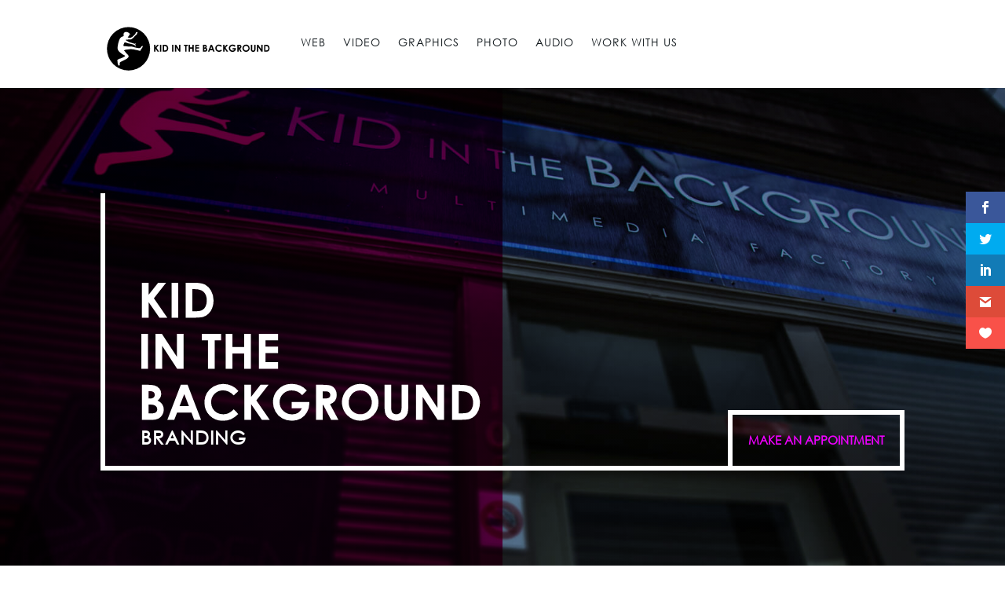

--- FILE ---
content_type: image/svg+xml
request_url: https://kidinthebackground.com/wp-content/uploads/2020/11/250-circle-.svg
body_size: 836
content:
<svg xmlns="http://www.w3.org/2000/svg" viewBox="0 0 250 250"><title>250-circle-</title><path d="M125,2.5A122.5,122.5,0,1,0,247.5,125,122.51,122.51,0,0,0,125,2.5Zm73.78,122.08c-2.14,2.38-3.35,3.26-4.28,6.45-1.39,4.73-2.6,6.24-7.6,4.94-9.12-2.38-17.45-3.85-25.65-5.8-11.59-2.76-12.06-2.4-20.33-2.95a33.56,33.56,0,0,0-8.94.29c-1.73.26-5.71.55-7.39.86-2.24.41-5.56.66-7.81,1-3.7.63-16.7,1.76-17.62,5.37,2.92,1.17,5,5.34,7.18,7.65s4,5.18,6.16,7.51,4.31,3.76,6.27,6.27,5.09,5,6.25,8.25c2.51,7.1-4.36,13.14-9.66,16.43A160.39,160.39,0,0,1,94.55,192C91.4,193.36,88,195.1,85,196.66c-2.51,1.28-8,3.8-9.2,6.62-1.78,4.06,2.61,15.63-4.9,16.86-3.76.62-7.88-11.67-7.88-17.67,0-5.29-2.85-14.06.06-15.91,1.41-.86,2-.73,3.74-1.66,4.51-1.9,5.47-3.73,8.75-4.09,3.94-.43,7-2.35,10.52-3.87,4-1.73,7.5-2.77,11-5.34,2-1.43,7.31-3.07,8-5.31,1.23-4.17-12-8.46-15-10.44-5.45-3.63-10.39-8.4-15.46-12.41a60.59,60.59,0,0,1-7.22-7.85c-2.09-2.7-2.35-4.1-3.54-7.35s-1-15,.54-23,2.66-16.12,5.87-23.57c2.6-6,4.42-13.66,9-18.68a23,23,0,0,1,8-5.78c2.87-1.24,7.53-1.53,9.41-4.2s.08-6.27.08-9.34c0-4.42,1.43-7.06,4.35-10.23,4.77-5.17,15.94-4.22,21.41-.77,3.07,1.93,5.45,3.27,7.68,5.87,1.93,2.24,5,4.69,6.47,6.21a35,35,0,0,1-6.45-1.94,13.41,13.41,0,0,0-.27,1.65,19,19,0,0,1-2,6.75,13.65,13.65,0,0,1-6.84,6.84c-2.19.92-.46,1.71,4,4.37,2.1,1.24,6.85.46,9.31.47,5.92,0,14.32-6.14,18.29-10.73s8.45-6.4,11.12-11.12c.76-1.85,2.35-8.42,5.79-10.45,4.47-2.64,6.93,2.87,6.39,5.15-2.14.42-2.93,3.24-2.87,6.28-4.39,4.51-7.11,6.48-11.73,10.9-3.79,3.62-7.79,8.68-12.12,12.3-6.17,5.18-7.22,7-16.43,7.32-7.31.26-14.68.7-22,1.15-1.67,1.66-1.79,1-1.62,3.07C113.82,79.15,115,80,119,82.19s6.82,3.88,10.92,5.7c1.59.71,15.87,4.38,17.49,5.13,2.67,1.24,6.14,2.16,11.4,3.74,8.8-2.47,11.91.82,5.13,2.34-.64.69-1.83,1.24,1.45,8.24,3.43,7.28.7,8-3.29-.07-1-2-5.84-3.92-7.11-4.51-7.12-3.33-16.55-4.85-24.73-7.17-3.92-1.11-9.36-1.63-13.16-3.23-4.07-1.71-9.84-3.55-13.3-2.85-3.64.72-3.58,6.36-5.71,9.21-1.79,2.39-2.07,7.66-2,10.58,8.49-.13,17.07,2.78,25.82,2.72,5.09,0,10.18,0,15.27,0,9.41,0,18.39,4.24,27.47,6,6.93,1.33,19.36,4.8,26,2.56,3.27-1.09,3.88-5,6.57-6.92,1.46-1,4.77-5,5.89-5C210.61,109,200.16,123.07,198.78,124.58Z"/></svg>

--- FILE ---
content_type: text/plain
request_url: https://www.google-analytics.com/j/collect?v=1&_v=j102&a=2046877970&t=pageview&_s=1&dl=https%3A%2F%2Fkidinthebackground.com%2Fbranding%2F&ul=en-us%40posix&dt=Branding%20-%20Kid%20In%20The%20Background%20MultiMedia%20Factory&sr=1280x720&vp=1280x720&_u=KGBAgAAjAAAAACAAI~&jid=760723240&gjid=2034986922&cid=286689479.1768907328&tid=UA-52196206-1&_gid=1649885816.1768907328&_slc=1&z=991628281
body_size: -452
content:
2,cG-ZYG18J6VYH